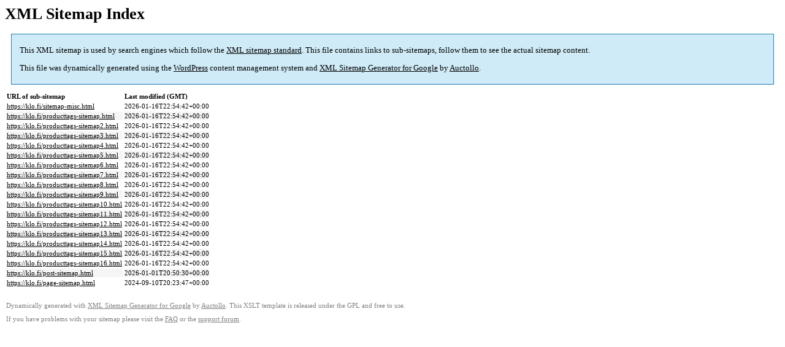

--- FILE ---
content_type: text/html; charset=UTF-8
request_url: https://klo.fi/sitemap.html
body_size: 960
content:

<title>XML Sitemap</title><style type="text/css">
					body {
						font-family:"Lucida Grande","Lucida Sans Unicode",Tahoma,Verdana;
						font-size:13px;
					}
					
					#intro {
						background-color:#cfebf7;
						border:1px #2580B2 solid;
						padding:5px 13px 5px 13px;
						margin:10px;
					}
					
					#intro p {
						line-height:16.8667px;
					}
					#intro strong {
						font-weight:normal;
					}
					
					td {
						font-size:11px;
					}
					
					th {
						text-align:left;
						padding-right:30px;
						font-size:11px;
					}
					
					tr.high {
						background-color:whitesmoke;
					}
					
					#footer {
						padding:2px;
						margin-top:10px;
						font-size:8pt;
						color:gray;
					}
					
					#footer a {
						color:gray;
					}
					
					a {
						color:black;
					}
				</style><h1>XML Sitemap Index</h1><div id="intro"><p>
                This XML sitemap is used by search engines which follow the <a rel="external nofollow" href="https://sitemaps.org">XML sitemap standard</a>. This file contains links to sub-sitemaps, follow them to see the actual sitemap content.
            </p><p>
                This file was dynamically generated using the <a rel="external nofollow" href="https://wordpress.org/">WordPress</a> content management system and <strong><a rel="external nofollow" href="https://auctollo.com/products/google-xml-sitemap-generator/" title="XML Sitemap Generator for Google">XML Sitemap Generator for Google</a></strong> by <a rel="external nofollow" href="https://auctollo.com/">Auctollo</a>.
            </p></div><div id="content"><table><tr style="border-bottom:1px black solid"><th>URL of sub-sitemap</th><th>Last modified (GMT)</th></tr><tr><td><a href="https://klo.fi/sitemap-misc.html">https://klo.fi/sitemap-misc.html</a></td><td>2026-01-16T22:54:42+00:00</td></tr><tr class="high"><td><a href="https://klo.fi/producttags-sitemap.html">https://klo.fi/producttags-sitemap.html</a></td><td>2026-01-16T22:54:42+00:00</td></tr><tr><td><a href="https://klo.fi/producttags-sitemap2.html">https://klo.fi/producttags-sitemap2.html</a></td><td>2026-01-16T22:54:42+00:00</td></tr><tr class="high"><td><a href="https://klo.fi/producttags-sitemap3.html">https://klo.fi/producttags-sitemap3.html</a></td><td>2026-01-16T22:54:42+00:00</td></tr><tr><td><a href="https://klo.fi/producttags-sitemap4.html">https://klo.fi/producttags-sitemap4.html</a></td><td>2026-01-16T22:54:42+00:00</td></tr><tr class="high"><td><a href="https://klo.fi/producttags-sitemap5.html">https://klo.fi/producttags-sitemap5.html</a></td><td>2026-01-16T22:54:42+00:00</td></tr><tr><td><a href="https://klo.fi/producttags-sitemap6.html">https://klo.fi/producttags-sitemap6.html</a></td><td>2026-01-16T22:54:42+00:00</td></tr><tr class="high"><td><a href="https://klo.fi/producttags-sitemap7.html">https://klo.fi/producttags-sitemap7.html</a></td><td>2026-01-16T22:54:42+00:00</td></tr><tr><td><a href="https://klo.fi/producttags-sitemap8.html">https://klo.fi/producttags-sitemap8.html</a></td><td>2026-01-16T22:54:42+00:00</td></tr><tr class="high"><td><a href="https://klo.fi/producttags-sitemap9.html">https://klo.fi/producttags-sitemap9.html</a></td><td>2026-01-16T22:54:42+00:00</td></tr><tr><td><a href="https://klo.fi/producttags-sitemap10.html">https://klo.fi/producttags-sitemap10.html</a></td><td>2026-01-16T22:54:42+00:00</td></tr><tr class="high"><td><a href="https://klo.fi/producttags-sitemap11.html">https://klo.fi/producttags-sitemap11.html</a></td><td>2026-01-16T22:54:42+00:00</td></tr><tr><td><a href="https://klo.fi/producttags-sitemap12.html">https://klo.fi/producttags-sitemap12.html</a></td><td>2026-01-16T22:54:42+00:00</td></tr><tr class="high"><td><a href="https://klo.fi/producttags-sitemap13.html">https://klo.fi/producttags-sitemap13.html</a></td><td>2026-01-16T22:54:42+00:00</td></tr><tr><td><a href="https://klo.fi/producttags-sitemap14.html">https://klo.fi/producttags-sitemap14.html</a></td><td>2026-01-16T22:54:42+00:00</td></tr><tr class="high"><td><a href="https://klo.fi/producttags-sitemap15.html">https://klo.fi/producttags-sitemap15.html</a></td><td>2026-01-16T22:54:42+00:00</td></tr><tr><td><a href="https://klo.fi/producttags-sitemap16.html">https://klo.fi/producttags-sitemap16.html</a></td><td>2026-01-16T22:54:42+00:00</td></tr><tr class="high"><td><a href="https://klo.fi/post-sitemap.html">https://klo.fi/post-sitemap.html</a></td><td>2026-01-01T20:50:30+00:00</td></tr><tr><td><a href="https://klo.fi/page-sitemap.html">https://klo.fi/page-sitemap.html</a></td><td>2024-09-10T20:23:47+00:00</td></tr></table></div><div id="footer"><p>
						Dynamically generated with <a rel="external nofollow" href="https://auctollo.com/products/google-xml-sitemap-generator/" title="XML Sitemap Generator for Google">XML Sitemap Generator for Google</a> by <a rel="external nofollow" href="https://auctollo.com/">Auctollo</a>. This XSLT template is released under the GPL and free to use.
            		</p><p>
	                    If you have problems with your sitemap please visit the <a rel="external nofollow" href="https://auctollo.com/products/google-xml-sitemap-generator/help/" title="Frequently Asked Questions">FAQ</a> or the <a rel="external nofollow" href="https://wordpress.org/support/plugin/google-sitemap-generator">support forum</a>.
            		</p></div>
